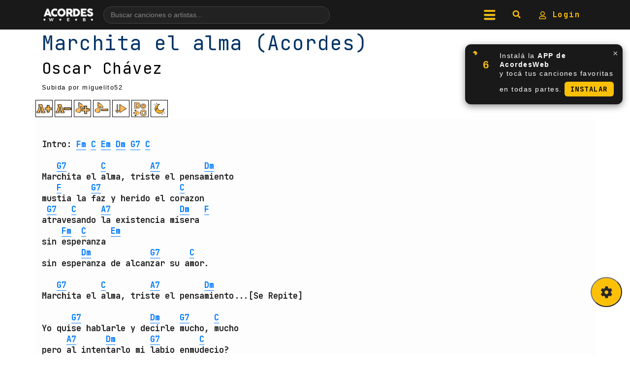

--- FILE ---
content_type: text/html; charset=UTF-8
request_url: https://acordesweb.com/cancion/oscar-chavez/url('https://fonts.googleapis.com/css2?family=JetBrains+Mono:wght@400
body_size: 7611
content:
<!DOCTYPE html><html lang="es"><head><meta http-equiv="Content-Type" content="text/html; charset=utf-8"/>
<script>var __ezHttpConsent={setByCat:function(src,tagType,attributes,category,force,customSetScriptFn=null){var setScript=function(){if(force||window.ezTcfConsent[category]){if(typeof customSetScriptFn==='function'){customSetScriptFn();}else{var scriptElement=document.createElement(tagType);scriptElement.src=src;attributes.forEach(function(attr){for(var key in attr){if(attr.hasOwnProperty(key)){scriptElement.setAttribute(key,attr[key]);}}});var firstScript=document.getElementsByTagName(tagType)[0];firstScript.parentNode.insertBefore(scriptElement,firstScript);}}};if(force||(window.ezTcfConsent&&window.ezTcfConsent.loaded)){setScript();}else if(typeof getEzConsentData==="function"){getEzConsentData().then(function(ezTcfConsent){if(ezTcfConsent&&ezTcfConsent.loaded){setScript();}else{console.error("cannot get ez consent data");force=true;setScript();}});}else{force=true;setScript();console.error("getEzConsentData is not a function");}},};</script>
<script>var ezTcfConsent=window.ezTcfConsent?window.ezTcfConsent:{loaded:false,store_info:false,develop_and_improve_services:false,measure_ad_performance:false,measure_content_performance:false,select_basic_ads:false,create_ad_profile:false,select_personalized_ads:false,create_content_profile:false,select_personalized_content:false,understand_audiences:false,use_limited_data_to_select_content:false,};function getEzConsentData(){return new Promise(function(resolve){document.addEventListener("ezConsentEvent",function(event){var ezTcfConsent=event.detail.ezTcfConsent;resolve(ezTcfConsent);});});}</script>
<script>if(typeof _setEzCookies!=='function'){function _setEzCookies(ezConsentData){var cookies=window.ezCookieQueue;for(var i=0;i<cookies.length;i++){var cookie=cookies[i];if(ezConsentData&&ezConsentData.loaded&&ezConsentData[cookie.tcfCategory]){document.cookie=cookie.name+"="+cookie.value;}}}}
window.ezCookieQueue=window.ezCookieQueue||[];if(typeof addEzCookies!=='function'){function addEzCookies(arr){window.ezCookieQueue=[...window.ezCookieQueue,...arr];}}
addEzCookies([{name:"ezoab_391487",value:"mod64-c; Path=/; Domain=acordesweb.com; Max-Age=7200",tcfCategory:"store_info",isEzoic:"true",},{name:"ezosuibasgeneris-1",value:"63cbbf99-8b90-4f12-4d51-08f7bc134c10; Path=/; Domain=acordesweb.com; Expires=Fri, 22 Jan 2027 00:30:32 UTC; Secure; SameSite=None",tcfCategory:"understand_audiences",isEzoic:"true",}]);if(window.ezTcfConsent&&window.ezTcfConsent.loaded){_setEzCookies(window.ezTcfConsent);}else if(typeof getEzConsentData==="function"){getEzConsentData().then(function(ezTcfConsent){if(ezTcfConsent&&ezTcfConsent.loaded){_setEzCookies(window.ezTcfConsent);}else{console.error("cannot get ez consent data");_setEzCookies(window.ezTcfConsent);}});}else{console.error("getEzConsentData is not a function");_setEzCookies(window.ezTcfConsent);}</script><script type="text/javascript" data-ezscrex='false' data-cfasync='false'>window._ezaq = Object.assign({"edge_cache_status":11,"edge_response_time":230,"url":"https://acordesweb.com/cancion/oscar-chavez/url('https://fonts.googleapis.com/css2?family=JetBrains+Mono:wght@400"}, typeof window._ezaq !== "undefined" ? window._ezaq : {});</script><script type="text/javascript" data-ezscrex='false' data-cfasync='false'>window._ezaq = Object.assign({"ab_test_id":"mod64-c"}, typeof window._ezaq !== "undefined" ? window._ezaq : {});window.__ez=window.__ez||{};window.__ez.tf={};</script><script type="text/javascript" data-ezscrex='false' data-cfasync='false'>window.ezDisableAds = true;</script>
<script data-ezscrex='false' data-cfasync='false' data-pagespeed-no-defer>var __ez=__ez||{};__ez.stms=Date.now();__ez.evt={};__ez.script={};__ez.ck=__ez.ck||{};__ez.template={};__ez.template.isOrig=true;__ez.queue=__ez.queue||function(){var e=0,i=0,t=[],n=!1,o=[],r=[],s=!0,a=function(e,i,n,o,r,s,a){var l=arguments.length>7&&void 0!==arguments[7]?arguments[7]:window,d=this;this.name=e,this.funcName=i,this.parameters=null===n?null:w(n)?n:[n],this.isBlock=o,this.blockedBy=r,this.deleteWhenComplete=s,this.isError=!1,this.isComplete=!1,this.isInitialized=!1,this.proceedIfError=a,this.fWindow=l,this.isTimeDelay=!1,this.process=function(){f("... func = "+e),d.isInitialized=!0,d.isComplete=!0,f("... func.apply: "+e);var i=d.funcName.split("."),n=null,o=this.fWindow||window;i.length>3||(n=3===i.length?o[i[0]][i[1]][i[2]]:2===i.length?o[i[0]][i[1]]:o[d.funcName]),null!=n&&n.apply(null,this.parameters),!0===d.deleteWhenComplete&&delete t[e],!0===d.isBlock&&(f("----- F'D: "+d.name),m())}},l=function(e,i,t,n,o,r,s){var a=arguments.length>7&&void 0!==arguments[7]?arguments[7]:window,l=this;this.name=e,this.path=i,this.async=o,this.defer=r,this.isBlock=t,this.blockedBy=n,this.isInitialized=!1,this.isError=!1,this.isComplete=!1,this.proceedIfError=s,this.fWindow=a,this.isTimeDelay=!1,this.isPath=function(e){return"/"===e[0]&&"/"!==e[1]},this.getSrc=function(e){return void 0!==window.__ezScriptHost&&this.isPath(e)&&"banger.js"!==this.name?window.__ezScriptHost+e:e},this.process=function(){l.isInitialized=!0,f("... file = "+e);var i=this.fWindow?this.fWindow.document:document,t=i.createElement("script");t.src=this.getSrc(this.path),!0===o?t.async=!0:!0===r&&(t.defer=!0),t.onerror=function(){var e={url:window.location.href,name:l.name,path:l.path,user_agent:window.navigator.userAgent};"undefined"!=typeof _ezaq&&(e.pageview_id=_ezaq.page_view_id);var i=encodeURIComponent(JSON.stringify(e)),t=new XMLHttpRequest;t.open("GET","//g.ezoic.net/ezqlog?d="+i,!0),t.send(),f("----- ERR'D: "+l.name),l.isError=!0,!0===l.isBlock&&m()},t.onreadystatechange=t.onload=function(){var e=t.readyState;f("----- F'D: "+l.name),e&&!/loaded|complete/.test(e)||(l.isComplete=!0,!0===l.isBlock&&m())},i.getElementsByTagName("head")[0].appendChild(t)}},d=function(e,i){this.name=e,this.path="",this.async=!1,this.defer=!1,this.isBlock=!1,this.blockedBy=[],this.isInitialized=!0,this.isError=!1,this.isComplete=i,this.proceedIfError=!1,this.isTimeDelay=!1,this.process=function(){}};function c(e,i,n,s,a,d,c,u,f){var m=new l(e,i,n,s,a,d,c,f);!0===u?o[e]=m:r[e]=m,t[e]=m,h(m)}function h(e){!0!==u(e)&&0!=s&&e.process()}function u(e){if(!0===e.isTimeDelay&&!1===n)return f(e.name+" blocked = TIME DELAY!"),!0;if(w(e.blockedBy))for(var i=0;i<e.blockedBy.length;i++){var o=e.blockedBy[i];if(!1===t.hasOwnProperty(o))return f(e.name+" blocked = "+o),!0;if(!0===e.proceedIfError&&!0===t[o].isError)return!1;if(!1===t[o].isComplete)return f(e.name+" blocked = "+o),!0}return!1}function f(e){var i=window.location.href,t=new RegExp("[?&]ezq=([^&#]*)","i").exec(i);"1"===(t?t[1]:null)&&console.debug(e)}function m(){++e>200||(f("let's go"),p(o),p(r))}function p(e){for(var i in e)if(!1!==e.hasOwnProperty(i)){var t=e[i];!0===t.isComplete||u(t)||!0===t.isInitialized||!0===t.isError?!0===t.isError?f(t.name+": error"):!0===t.isComplete?f(t.name+": complete already"):!0===t.isInitialized&&f(t.name+": initialized already"):t.process()}}function w(e){return"[object Array]"==Object.prototype.toString.call(e)}return window.addEventListener("load",(function(){setTimeout((function(){n=!0,f("TDELAY -----"),m()}),5e3)}),!1),{addFile:c,addFileOnce:function(e,i,n,o,r,s,a,l,d){t[e]||c(e,i,n,o,r,s,a,l,d)},addDelayFile:function(e,i){var n=new l(e,i,!1,[],!1,!1,!0);n.isTimeDelay=!0,f(e+" ...  FILE! TDELAY"),r[e]=n,t[e]=n,h(n)},addFunc:function(e,n,s,l,d,c,u,f,m,p){!0===c&&(e=e+"_"+i++);var w=new a(e,n,s,l,d,u,f,p);!0===m?o[e]=w:r[e]=w,t[e]=w,h(w)},addDelayFunc:function(e,i,n){var o=new a(e,i,n,!1,[],!0,!0);o.isTimeDelay=!0,f(e+" ...  FUNCTION! TDELAY"),r[e]=o,t[e]=o,h(o)},items:t,processAll:m,setallowLoad:function(e){s=e},markLoaded:function(e){if(e&&0!==e.length){if(e in t){var i=t[e];!0===i.isComplete?f(i.name+" "+e+": error loaded duplicate"):(i.isComplete=!0,i.isInitialized=!0)}else t[e]=new d(e,!0);f("markLoaded dummyfile: "+t[e].name)}},logWhatsBlocked:function(){for(var e in t)!1!==t.hasOwnProperty(e)&&u(t[e])}}}();__ez.evt.add=function(e,t,n){e.addEventListener?e.addEventListener(t,n,!1):e.attachEvent?e.attachEvent("on"+t,n):e["on"+t]=n()},__ez.evt.remove=function(e,t,n){e.removeEventListener?e.removeEventListener(t,n,!1):e.detachEvent?e.detachEvent("on"+t,n):delete e["on"+t]};__ez.script.add=function(e){var t=document.createElement("script");t.src=e,t.async=!0,t.type="text/javascript",document.getElementsByTagName("head")[0].appendChild(t)};__ez.dot=__ez.dot||{};__ez.queue.addFileOnce('/detroitchicago/boise.js', '/detroitchicago/boise.js?gcb=195-0&cb=5', true, [], true, false, true, false);__ez.queue.addFileOnce('/parsonsmaize/abilene.js', '/parsonsmaize/abilene.js?gcb=195-0&cb=e80eca0cdb', true, [], true, false, true, false);__ez.queue.addFileOnce('/parsonsmaize/mulvane.js', '/parsonsmaize/mulvane.js?gcb=195-0&cb=e75e48eec0', true, ['/parsonsmaize/abilene.js'], true, false, true, false);__ez.queue.addFileOnce('/detroitchicago/birmingham.js', '/detroitchicago/birmingham.js?gcb=195-0&cb=539c47377c', true, ['/parsonsmaize/abilene.js'], true, false, true, false);</script>
<script data-ezscrex="false" type="text/javascript" data-cfasync="false">window._ezaq = Object.assign({"ad_cache_level":0,"adpicker_placement_cnt":0,"ai_placeholder_cache_level":0,"ai_placeholder_placement_cnt":-1,"domain":"acordesweb.com","domain_id":391487,"ezcache_level":0,"ezcache_skip_code":14,"has_bad_image":0,"has_bad_words":0,"is_sitespeed":0,"lt_cache_level":0,"response_size":18969,"response_size_orig":13210,"response_time_orig":273,"template_id":5,"url":"https://acordesweb.com/cancion/oscar-chavez/url('https://fonts.googleapis.com/css2?family=JetBrains+Mono:wght@400","word_count":0,"worst_bad_word_level":0}, typeof window._ezaq !== "undefined" ? window._ezaq : {});__ez.queue.markLoaded('ezaqBaseReady');</script>
<script type='text/javascript' data-ezscrex='false' data-cfasync='false'>
window.ezAnalyticsStatic = true;

function analyticsAddScript(script) {
	var ezDynamic = document.createElement('script');
	ezDynamic.type = 'text/javascript';
	ezDynamic.innerHTML = script;
	document.head.appendChild(ezDynamic);
}
function getCookiesWithPrefix() {
    var allCookies = document.cookie.split(';');
    var cookiesWithPrefix = {};

    for (var i = 0; i < allCookies.length; i++) {
        var cookie = allCookies[i].trim();

        for (var j = 0; j < arguments.length; j++) {
            var prefix = arguments[j];
            if (cookie.indexOf(prefix) === 0) {
                var cookieParts = cookie.split('=');
                var cookieName = cookieParts[0];
                var cookieValue = cookieParts.slice(1).join('=');
                cookiesWithPrefix[cookieName] = decodeURIComponent(cookieValue);
                break; // Once matched, no need to check other prefixes
            }
        }
    }

    return cookiesWithPrefix;
}
function productAnalytics() {
	var d = {"pr":[6],"omd5":"5c486c53990cc465fbefab11cc7c43d9","nar":"risk score"};
	d.u = _ezaq.url;
	d.p = _ezaq.page_view_id;
	d.v = _ezaq.visit_uuid;
	d.ab = _ezaq.ab_test_id;
	d.e = JSON.stringify(_ezaq);
	d.ref = document.referrer;
	d.c = getCookiesWithPrefix('active_template', 'ez', 'lp_');
	if(typeof ez_utmParams !== 'undefined') {
		d.utm = ez_utmParams;
	}

	var dataText = JSON.stringify(d);
	var xhr = new XMLHttpRequest();
	xhr.open('POST','/ezais/analytics?cb=1', true);
	xhr.onload = function () {
		if (xhr.status!=200) {
            return;
		}

        if(document.readyState !== 'loading') {
            analyticsAddScript(xhr.response);
            return;
        }

        var eventFunc = function() {
            if(document.readyState === 'loading') {
                return;
            }
            document.removeEventListener('readystatechange', eventFunc, false);
            analyticsAddScript(xhr.response);
        };

        document.addEventListener('readystatechange', eventFunc, false);
	};
	xhr.setRequestHeader('Content-Type','text/plain');
	xhr.send(dataText);
}
__ez.queue.addFunc("productAnalytics", "productAnalytics", null, true, ['ezaqBaseReady'], false, false, false, true);
</script><base href="https://acordesweb.com/cancion/oscar-chavez/url(&#39;https://fonts.googleapis.com/css2?family=JetBrains+Mono%3Awght%40400"/>
<meta name="viewport" content="width=device-width, initial-scale=1.0, user-scalable=0"/>

<meta http-equiv="Content-Language" content="es"/>
<meta name="LANGUAGE" content="es"/>
<title>ERROR 404</title>
<meta name="robots" content="noindex, nofollow"/>
<meta http-equiv="description" content="Acordes para Guitarra de la canción css2 de , funciona responsive desde el movil, acordes de guitarra, piano o ukelele. Partitura con los tonos de css2."/>
<meta http-equiv="keywords" content="css2, , Acordes, tonos, tonos de guitarra, tocar, guitarra, piano, ukelele, uqelee, uquelele, bajo, como tocar css2, css2, guitarra, css2 acordes, css2 partitura, letra y musica, responsive, movil, celular, phone, ideal"/>

<link rel="amphtml" href="https://acordesweb.com/cancion-amp/oscar-chavez/url(&#39;https:/fonts.googleapis.com/css2"/>
<!-- Bootstrap CSS -->
<link rel="stylesheet" href="https://maxcdn.bootstrapcdn.com/bootstrap/4.0.0/css/bootstrap.min.css" integrity="sha384-Gn5384xqQ1aoWXA+058RXPxPg6fy4IWvTNh0E263XmFcJlSAwiGgFAW/dAiS6JXm" crossorigin="anonymous"/>
<link rel="stylesheet" href="https://use.fontawesome.com/releases/v5.7.2/css/all.css" integrity="sha384-fnmOCqbTlWIlj8LyTjo7mOUStjsKC4pOpQbqyi7RrhN7udi9RwhKkMHpvLbHG9Sr" crossorigin="anonymous"/>



<script src="https://code.jquery.com/jquery-3.2.1.slim.min.js" integrity="sha384-KJ3o2DKtIkvYIK3UENzmM7KCkRr/rE9/Qpg6aAZGJwFDMVNA/GpGFF93hXpG5KkN" crossorigin="anonymous"></script>



                            <style>

                                                body {

                                                height: 100vh;
                                                display: grid;
                                                align-items: center;
                                                letter-spacing: 0.1em;
                                                font-size: 17px;

                                                                                                background-color: #000000;
                                                color: #FFFFFF;
                                                
                                                }

                                                .menu {
                                                font-size: 15px;
                                                }

                                                .tema {
                                                                                                }

                                                @media screen and (min-width: 1200px) {
                                                    .logo_tam {
                                                        font-size: 25px;
                                                    }

                                                .logo_img {
                                                width: 120px;
                                                }
                                                }

                                                @media screen and (max-width: 1200px) and (min-width: 850px) {
                                                .logo_tam {
                                                    font-size: 24px;
                                                    }

                                                .logo_img {
                                                    width: 110px;
                                                    }
                                                }

                                                @media screen and (max-width: 849px) and (min-width: 750px) {
                                                .logo_img {
                                                    width: 100px;
                                                    }
                                                }

                                                @media screen and (max-width: 749px) and (min-width: 630px) {
                                                .logo_img {
                                                    width: 100px;
                                                    }
                                                }

                                                @media screen and (max-width: 629px) and (min-width: 450px) {

                                                .logo_img {

                                                            width: 100px;

                                                        }

                                                    }

                                                    @media screen and (max-width: 449px) and (min-width: 350px) {

                                                        .logo_tam {

                                                            font-size: 11px;

                                                        }

                                                .logo_img {

                                                        width: 70px;

                                                    }

                                                }


                                                pre::-webkit-scrollbar {

                                                    height: 6px;
                                                }

                                                pre::-webkit-scrollbar-track {
                                                    -webkit-box-shadow: inset 0 0 6px #fff;
                                                }


                                                pre::-webkit-scrollbar-thumb {
                                                    background-color: #FFE400;
                                                    outline: 1px solid #333333;
                                                }

                            </style>



    <style>

              /*============== NAvegador=====================*/

                *{
                      /*border-radius: 0!important;*/
                     font-family: monospace;
                  }

                body {  background-color: #262626;}

                nav{
                      background-color: #191919;

                  }
                .card{
                      background-color: #262626;
                      border:0.5px solid #191919;
                      box-shadow: 1px 1px 8px rgba(0,0,0,0.3);

                  }

                ul.scroller {
                    position: fixed;
                    top: 85px;
                    right: 4px;
                    list-style-type: none;
                    padding: 0;
                    z-index: 15;

                  }

                .speeds{
                      display:none;
                  }

                .scroll {
                    max-width:110px;
                    font-family: 'Poppins', sans-serif;
                    font-size:14px;
                    line-height:14px;
                    cursor:pointer;
                    color:#FFFF00;
                    text-align:right;
                  }

                ul.speeds {
                    text-align:right;
                  }

                ul.speeds li {
                      cursor:pointer;
                  }

                .buscador {
                    margin-left:1%;
                    background-color:#191919;
                    color:#f5f5f5;width: 84%!important;
                    padding-top: 11px;
                    padding-bottom: 10px;
                    border-top: 0;
                    border-right:0;
                    border-left:0;
                    border-bottom: 2px solid #d1d1d1;
                    border-radius:0;
                }
                .menuBuscador{
                      background-color: #191919;
                  }

                .list-group, .list-group-item{
                      background-color: #262626;

                  }

                h1,h2,h3,h4,h5,h6,a,p,span{
                      color:#d1d1d1;
                            }

                pre {
                        font-size: 16px;
                        color: #FFFFFF;
                        overflow-y: hidden;
                    }

                .itemFoto::before{
                      content:'';
                      width: 800px;
                  height: 100px;
                  transform: rotate(30deg);
                  position: absolute;
                  left: 0;
                  top: 0;
                  }
                .itemFoto::after{
                        content:'';
                      width: 800px;
                  height: 100px;
                  position: absolute;
                  right: 0;
                  bottom: 0;
                  transform: rotate(-30deg);

                  }

                .listaDeAcordes::-webkit-scrollbar {
                          width: 0.4em;
                      }

                .listaDeAcordes::-webkit-scrollbar-track {
                          -webkit-box-shadow: inset 0 0 6px #fff;
                      }


                .listaDeAcordes::-webkit-scrollbar-thumb {
                        background-color: #FFE400;   outline: 1px solid #333333;
                      }

                .listaDeAcordes {
                        display: none;
                        position: fixed;
                        height: 70vh;
                        overflow-x: hidden;
                        overflow-y: scroll;
                        bottom: 0px;
                        right: 10px;
                        width: 35%;
                        min-height: 5%;
                        background-color: #212120;
                        border: solid 1px;
                    }

                .listaDeAcordes.show {
                    display: block!important;
                    }



                @media (max-width: 500px) {
                      .displayNoneMenu{
                          display:none!important;
                      }
                  }




                body::-webkit-scrollbar {
                  width: 0.4em;
                }

                body::-webkit-scrollbar-track {
                    -webkit-box-shadow: inset 0 0 6px #fff;
                }

                body::-webkit-scrollbar-thumb {
                    background-color: #FFFF33;
                    outline: 1px solid #333333;
                }

                  .list-group-item {
                      cursor: pointer;

                  }

                  .list-group-item-action:focus, .list-group-item-action:hover{
                      background-color: #333;
                  }

                  a:hover {
                  text-decoration: none!important;

                  }

                  .MenuBox {
                      font-weight:300;
                      font-size:1.1em;
                      line-height: 1.1em;
                      font-weight: 500;
                      letter-spacing:0.5px;
                      margin:0;

                  }

                  .grid-item2 {
                      color: #d1d1d1!important;

                  }

                  .grid-item2:focus, .grid-item2:hover {
                      background-color: #AAA;


                  }

                  ul,li{
                      list-style: none;
                      padding: 0;
                      margin: 0;
                  }

    </style>





<script type='text/javascript'>
var ezoTemplate = 'orig_site';
var ezouid = '1';
var ezoFormfactor = '1';
</script><script data-ezscrex="false" type='text/javascript'>
var soc_app_id = '0';
var did = 391487;
var ezdomain = 'acordesweb.com';
var ezoicSearchable = 1;
</script></head>

<body>




        <div class="container">
                <div class="row">
                        <div class="col-12 col-sm-6 text-center">
                             <a href="https://acordesweb.com">
                                <img src="https://acordesweb.com/logo-b.png" width="125px"/>
                                </a>
                                <h1>ERROR 404</h1>
                                <br/>

 <img class="img-fluid" src="https://acordesweb.com/IMG_404/3.jpg"/> 

                                UPS! esta pagina no existe...<br/>
                                <br/>
                      

                                <a href="https://acordesweb.com">Volver</a>
                        </div>
                        <div class="col-12 col-sm-6  text-center">







                        </div>
                </div>
        </div>









                    <!-- Google tag (gtag.js) -->
<script async="" src="https://www.googletagmanager.com/gtag/js?id=G-GEZDXE1XT2"></script>
<script>
  window.dataLayer = window.dataLayer || [];
  function gtag(){dataLayer.push(arguments);}
  gtag('js', new Date());

  gtag('config', 'G-GEZDXE1XT2');
</script>


<script src="https://cdnjs.cloudflare.com/ajax/libs/popper.js/1.12.9/umd/popper.min.js" integrity="sha384-ApNbgh9B+Y1QKtv3Rn7W3mgPxhU9K/ScQsAP7hUibX39j7fakFPskvXusvfa0b4Q" crossorigin="anonymous"></script>
<script src="https://maxcdn.bootstrapcdn.com/bootstrap/4.0.0/js/bootstrap.min.js" integrity="sha384-JZR6Spejh4U02d8jOt6vLEHfe/JQGiRRSQQxSfFWpi1MquVdAyjUar5+76PVCmYl" crossorigin="anonymous"></script>



<script data-cfasync="false">function _emitEzConsentEvent(){var customEvent=new CustomEvent("ezConsentEvent",{detail:{ezTcfConsent:window.ezTcfConsent},bubbles:true,cancelable:true,});document.dispatchEvent(customEvent);}
(function(window,document){function _setAllEzConsentTrue(){window.ezTcfConsent.loaded=true;window.ezTcfConsent.store_info=true;window.ezTcfConsent.develop_and_improve_services=true;window.ezTcfConsent.measure_ad_performance=true;window.ezTcfConsent.measure_content_performance=true;window.ezTcfConsent.select_basic_ads=true;window.ezTcfConsent.create_ad_profile=true;window.ezTcfConsent.select_personalized_ads=true;window.ezTcfConsent.create_content_profile=true;window.ezTcfConsent.select_personalized_content=true;window.ezTcfConsent.understand_audiences=true;window.ezTcfConsent.use_limited_data_to_select_content=true;window.ezTcfConsent.select_personalized_content=true;}
function _clearEzConsentCookie(){document.cookie="ezCMPCookieConsent=tcf2;Domain=.acordesweb.com;Path=/;expires=Thu, 01 Jan 1970 00:00:00 GMT";}
_clearEzConsentCookie();if(typeof window.__tcfapi!=="undefined"){window.ezgconsent=false;var amazonHasRun=false;function _ezAllowed(tcdata,purpose){return(tcdata.purpose.consents[purpose]||tcdata.purpose.legitimateInterests[purpose]);}
function _handleConsentDecision(tcdata){window.ezTcfConsent.loaded=true;if(!tcdata.vendor.consents["347"]&&!tcdata.vendor.legitimateInterests["347"]){window._emitEzConsentEvent();return;}
window.ezTcfConsent.store_info=_ezAllowed(tcdata,"1");window.ezTcfConsent.develop_and_improve_services=_ezAllowed(tcdata,"10");window.ezTcfConsent.measure_content_performance=_ezAllowed(tcdata,"8");window.ezTcfConsent.select_basic_ads=_ezAllowed(tcdata,"2");window.ezTcfConsent.create_ad_profile=_ezAllowed(tcdata,"3");window.ezTcfConsent.select_personalized_ads=_ezAllowed(tcdata,"4");window.ezTcfConsent.create_content_profile=_ezAllowed(tcdata,"5");window.ezTcfConsent.measure_ad_performance=_ezAllowed(tcdata,"7");window.ezTcfConsent.use_limited_data_to_select_content=_ezAllowed(tcdata,"11");window.ezTcfConsent.select_personalized_content=_ezAllowed(tcdata,"6");window.ezTcfConsent.understand_audiences=_ezAllowed(tcdata,"9");window._emitEzConsentEvent();}
function _handleGoogleConsentV2(tcdata){if(!tcdata||!tcdata.purpose||!tcdata.purpose.consents){return;}
var googConsentV2={};if(tcdata.purpose.consents[1]){googConsentV2.ad_storage='granted';googConsentV2.analytics_storage='granted';}
if(tcdata.purpose.consents[3]&&tcdata.purpose.consents[4]){googConsentV2.ad_personalization='granted';}
if(tcdata.purpose.consents[1]&&tcdata.purpose.consents[7]){googConsentV2.ad_user_data='granted';}
if(googConsentV2.analytics_storage=='denied'){gtag('set','url_passthrough',true);}
gtag('consent','update',googConsentV2);}
__tcfapi("addEventListener",2,function(tcdata,success){if(!success||!tcdata){window._emitEzConsentEvent();return;}
if(!tcdata.gdprApplies){_setAllEzConsentTrue();window._emitEzConsentEvent();return;}
if(tcdata.eventStatus==="useractioncomplete"||tcdata.eventStatus==="tcloaded"){if(typeof gtag!='undefined'){_handleGoogleConsentV2(tcdata);}
_handleConsentDecision(tcdata);if(tcdata.purpose.consents["1"]===true&&tcdata.vendor.consents["755"]!==false){window.ezgconsent=true;(adsbygoogle=window.adsbygoogle||[]).pauseAdRequests=0;}
if(window.__ezconsent){__ezconsent.setEzoicConsentSettings(ezConsentCategories);}
__tcfapi("removeEventListener",2,function(success){return null;},tcdata.listenerId);if(!(tcdata.purpose.consents["1"]===true&&_ezAllowed(tcdata,"2")&&_ezAllowed(tcdata,"3")&&_ezAllowed(tcdata,"4"))){if(typeof __ez=="object"&&typeof __ez.bit=="object"&&typeof window["_ezaq"]=="object"&&typeof window["_ezaq"]["page_view_id"]=="string"){__ez.bit.Add(window["_ezaq"]["page_view_id"],[new __ezDotData("non_personalized_ads",true),]);}}}});}else{_setAllEzConsentTrue();window._emitEzConsentEvent();}})(window,document);</script></body></html>

--- FILE ---
content_type: text/html; charset=utf-8
request_url: https://www.google.com/recaptcha/api2/aframe
body_size: 269
content:
<!DOCTYPE HTML><html><head><meta http-equiv="content-type" content="text/html; charset=UTF-8"></head><body><script nonce="BkQhmJjFngB_xlDnkqMdyw">/** Anti-fraud and anti-abuse applications only. See google.com/recaptcha */ try{var clients={'sodar':'https://pagead2.googlesyndication.com/pagead/sodar?'};window.addEventListener("message",function(a){try{if(a.source===window.parent){var b=JSON.parse(a.data);var c=clients[b['id']];if(c){var d=document.createElement('img');d.src=c+b['params']+'&rc='+(localStorage.getItem("rc::a")?sessionStorage.getItem("rc::b"):"");window.document.body.appendChild(d);sessionStorage.setItem("rc::e",parseInt(sessionStorage.getItem("rc::e")||0)+1);localStorage.setItem("rc::h",'1769041835420');}}}catch(b){}});window.parent.postMessage("_grecaptcha_ready", "*");}catch(b){}</script></body></html>